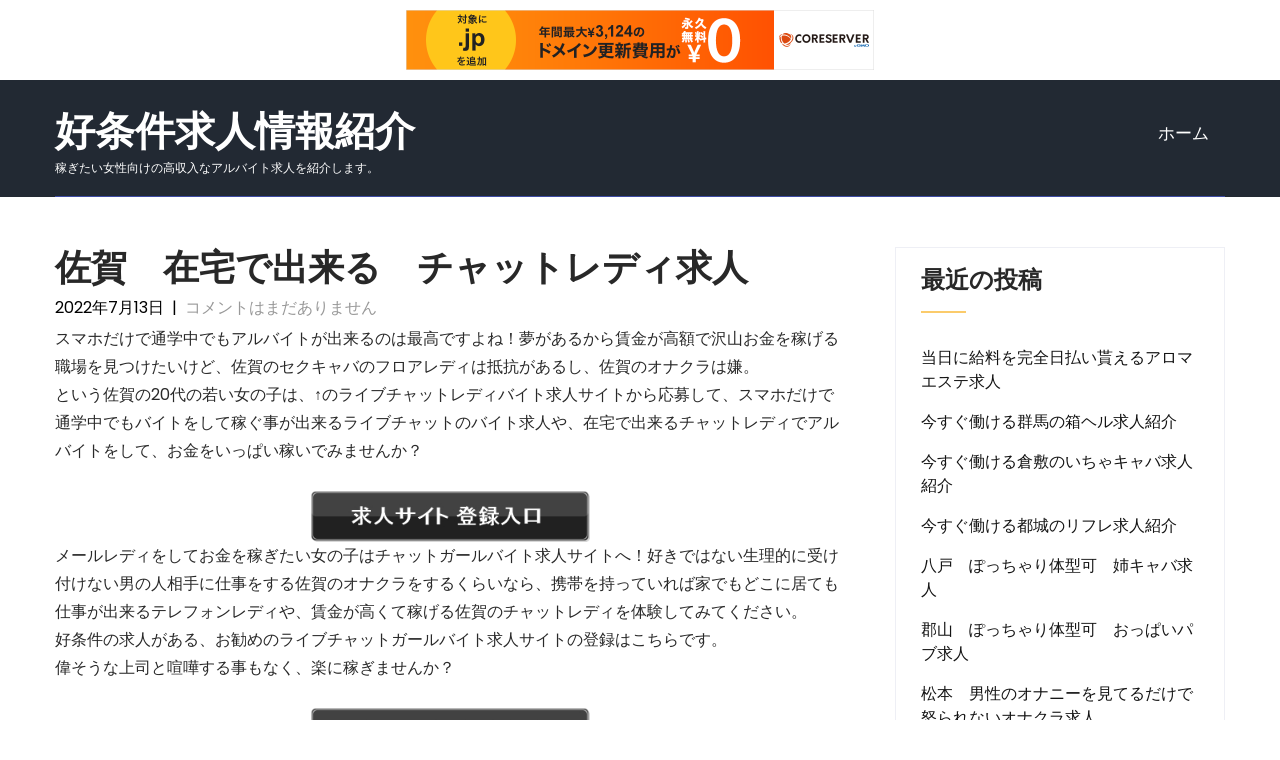

--- FILE ---
content_type: text/html; charset=UTF-8
request_url: http://jyxhdgic.s375.xrea.com/?p=1626
body_size: 10169
content:
<!DOCTYPE html>
<html lang="ja">
<head>
<meta charset="UTF-8">
<meta name="viewport" content="width=device-width, initial-scale=1">
<link rel="profile" href="http://gmpg.org/xfn/11">
<title>佐賀　在宅で出来る　チャットレディ求人 &#8211; 好条件求人情報紹介</title>
<meta name='robots' content='max-image-preview:large' />
<link rel='dns-prefetch' href='//fonts.googleapis.com' />
<link rel="alternate" type="application/rss+xml" title="好条件求人情報紹介 &raquo; フィード" href="http://jyxhdgic.s375.xrea.com/?feed=rss2" />
<link rel="alternate" type="application/rss+xml" title="好条件求人情報紹介 &raquo; コメントフィード" href="http://jyxhdgic.s375.xrea.com/?feed=comments-rss2" />
<script type="text/javascript">
window._wpemojiSettings = {"baseUrl":"https:\/\/s.w.org\/images\/core\/emoji\/14.0.0\/72x72\/","ext":".png","svgUrl":"https:\/\/s.w.org\/images\/core\/emoji\/14.0.0\/svg\/","svgExt":".svg","source":{"concatemoji":"http:\/\/jyxhdgic.s375.xrea.com\/wp-includes\/js\/wp-emoji-release.min.js?ver=6.2.8"}};
/*! This file is auto-generated */
!function(e,a,t){var n,r,o,i=a.createElement("canvas"),p=i.getContext&&i.getContext("2d");function s(e,t){p.clearRect(0,0,i.width,i.height),p.fillText(e,0,0);e=i.toDataURL();return p.clearRect(0,0,i.width,i.height),p.fillText(t,0,0),e===i.toDataURL()}function c(e){var t=a.createElement("script");t.src=e,t.defer=t.type="text/javascript",a.getElementsByTagName("head")[0].appendChild(t)}for(o=Array("flag","emoji"),t.supports={everything:!0,everythingExceptFlag:!0},r=0;r<o.length;r++)t.supports[o[r]]=function(e){if(p&&p.fillText)switch(p.textBaseline="top",p.font="600 32px Arial",e){case"flag":return s("\ud83c\udff3\ufe0f\u200d\u26a7\ufe0f","\ud83c\udff3\ufe0f\u200b\u26a7\ufe0f")?!1:!s("\ud83c\uddfa\ud83c\uddf3","\ud83c\uddfa\u200b\ud83c\uddf3")&&!s("\ud83c\udff4\udb40\udc67\udb40\udc62\udb40\udc65\udb40\udc6e\udb40\udc67\udb40\udc7f","\ud83c\udff4\u200b\udb40\udc67\u200b\udb40\udc62\u200b\udb40\udc65\u200b\udb40\udc6e\u200b\udb40\udc67\u200b\udb40\udc7f");case"emoji":return!s("\ud83e\udef1\ud83c\udffb\u200d\ud83e\udef2\ud83c\udfff","\ud83e\udef1\ud83c\udffb\u200b\ud83e\udef2\ud83c\udfff")}return!1}(o[r]),t.supports.everything=t.supports.everything&&t.supports[o[r]],"flag"!==o[r]&&(t.supports.everythingExceptFlag=t.supports.everythingExceptFlag&&t.supports[o[r]]);t.supports.everythingExceptFlag=t.supports.everythingExceptFlag&&!t.supports.flag,t.DOMReady=!1,t.readyCallback=function(){t.DOMReady=!0},t.supports.everything||(n=function(){t.readyCallback()},a.addEventListener?(a.addEventListener("DOMContentLoaded",n,!1),e.addEventListener("load",n,!1)):(e.attachEvent("onload",n),a.attachEvent("onreadystatechange",function(){"complete"===a.readyState&&t.readyCallback()})),(e=t.source||{}).concatemoji?c(e.concatemoji):e.wpemoji&&e.twemoji&&(c(e.twemoji),c(e.wpemoji)))}(window,document,window._wpemojiSettings);
</script>
<style type="text/css">
img.wp-smiley,
img.emoji {
	display: inline !important;
	border: none !important;
	box-shadow: none !important;
	height: 1em !important;
	width: 1em !important;
	margin: 0 0.07em !important;
	vertical-align: -0.1em !important;
	background: none !important;
	padding: 0 !important;
}
</style>
	<link rel='stylesheet' id='wp-block-library-css' href='http://jyxhdgic.s375.xrea.com/wp-includes/css/dist/block-library/style.min.css?ver=6.2.8' type='text/css' media='all' />
<link rel='stylesheet' id='classic-theme-styles-css' href='http://jyxhdgic.s375.xrea.com/wp-includes/css/classic-themes.min.css?ver=6.2.8' type='text/css' media='all' />
<style id='global-styles-inline-css' type='text/css'>
body{--wp--preset--color--black: #000000;--wp--preset--color--cyan-bluish-gray: #abb8c3;--wp--preset--color--white: #ffffff;--wp--preset--color--pale-pink: #f78da7;--wp--preset--color--vivid-red: #cf2e2e;--wp--preset--color--luminous-vivid-orange: #ff6900;--wp--preset--color--luminous-vivid-amber: #fcb900;--wp--preset--color--light-green-cyan: #7bdcb5;--wp--preset--color--vivid-green-cyan: #00d084;--wp--preset--color--pale-cyan-blue: #8ed1fc;--wp--preset--color--vivid-cyan-blue: #0693e3;--wp--preset--color--vivid-purple: #9b51e0;--wp--preset--gradient--vivid-cyan-blue-to-vivid-purple: linear-gradient(135deg,rgba(6,147,227,1) 0%,rgb(155,81,224) 100%);--wp--preset--gradient--light-green-cyan-to-vivid-green-cyan: linear-gradient(135deg,rgb(122,220,180) 0%,rgb(0,208,130) 100%);--wp--preset--gradient--luminous-vivid-amber-to-luminous-vivid-orange: linear-gradient(135deg,rgba(252,185,0,1) 0%,rgba(255,105,0,1) 100%);--wp--preset--gradient--luminous-vivid-orange-to-vivid-red: linear-gradient(135deg,rgba(255,105,0,1) 0%,rgb(207,46,46) 100%);--wp--preset--gradient--very-light-gray-to-cyan-bluish-gray: linear-gradient(135deg,rgb(238,238,238) 0%,rgb(169,184,195) 100%);--wp--preset--gradient--cool-to-warm-spectrum: linear-gradient(135deg,rgb(74,234,220) 0%,rgb(151,120,209) 20%,rgb(207,42,186) 40%,rgb(238,44,130) 60%,rgb(251,105,98) 80%,rgb(254,248,76) 100%);--wp--preset--gradient--blush-light-purple: linear-gradient(135deg,rgb(255,206,236) 0%,rgb(152,150,240) 100%);--wp--preset--gradient--blush-bordeaux: linear-gradient(135deg,rgb(254,205,165) 0%,rgb(254,45,45) 50%,rgb(107,0,62) 100%);--wp--preset--gradient--luminous-dusk: linear-gradient(135deg,rgb(255,203,112) 0%,rgb(199,81,192) 50%,rgb(65,88,208) 100%);--wp--preset--gradient--pale-ocean: linear-gradient(135deg,rgb(255,245,203) 0%,rgb(182,227,212) 50%,rgb(51,167,181) 100%);--wp--preset--gradient--electric-grass: linear-gradient(135deg,rgb(202,248,128) 0%,rgb(113,206,126) 100%);--wp--preset--gradient--midnight: linear-gradient(135deg,rgb(2,3,129) 0%,rgb(40,116,252) 100%);--wp--preset--duotone--dark-grayscale: url('#wp-duotone-dark-grayscale');--wp--preset--duotone--grayscale: url('#wp-duotone-grayscale');--wp--preset--duotone--purple-yellow: url('#wp-duotone-purple-yellow');--wp--preset--duotone--blue-red: url('#wp-duotone-blue-red');--wp--preset--duotone--midnight: url('#wp-duotone-midnight');--wp--preset--duotone--magenta-yellow: url('#wp-duotone-magenta-yellow');--wp--preset--duotone--purple-green: url('#wp-duotone-purple-green');--wp--preset--duotone--blue-orange: url('#wp-duotone-blue-orange');--wp--preset--font-size--small: 13px;--wp--preset--font-size--medium: 20px;--wp--preset--font-size--large: 36px;--wp--preset--font-size--x-large: 42px;--wp--preset--spacing--20: 0.44rem;--wp--preset--spacing--30: 0.67rem;--wp--preset--spacing--40: 1rem;--wp--preset--spacing--50: 1.5rem;--wp--preset--spacing--60: 2.25rem;--wp--preset--spacing--70: 3.38rem;--wp--preset--spacing--80: 5.06rem;--wp--preset--shadow--natural: 6px 6px 9px rgba(0, 0, 0, 0.2);--wp--preset--shadow--deep: 12px 12px 50px rgba(0, 0, 0, 0.4);--wp--preset--shadow--sharp: 6px 6px 0px rgba(0, 0, 0, 0.2);--wp--preset--shadow--outlined: 6px 6px 0px -3px rgba(255, 255, 255, 1), 6px 6px rgba(0, 0, 0, 1);--wp--preset--shadow--crisp: 6px 6px 0px rgba(0, 0, 0, 1);}:where(.is-layout-flex){gap: 0.5em;}body .is-layout-flow > .alignleft{float: left;margin-inline-start: 0;margin-inline-end: 2em;}body .is-layout-flow > .alignright{float: right;margin-inline-start: 2em;margin-inline-end: 0;}body .is-layout-flow > .aligncenter{margin-left: auto !important;margin-right: auto !important;}body .is-layout-constrained > .alignleft{float: left;margin-inline-start: 0;margin-inline-end: 2em;}body .is-layout-constrained > .alignright{float: right;margin-inline-start: 2em;margin-inline-end: 0;}body .is-layout-constrained > .aligncenter{margin-left: auto !important;margin-right: auto !important;}body .is-layout-constrained > :where(:not(.alignleft):not(.alignright):not(.alignfull)){max-width: var(--wp--style--global--content-size);margin-left: auto !important;margin-right: auto !important;}body .is-layout-constrained > .alignwide{max-width: var(--wp--style--global--wide-size);}body .is-layout-flex{display: flex;}body .is-layout-flex{flex-wrap: wrap;align-items: center;}body .is-layout-flex > *{margin: 0;}:where(.wp-block-columns.is-layout-flex){gap: 2em;}.has-black-color{color: var(--wp--preset--color--black) !important;}.has-cyan-bluish-gray-color{color: var(--wp--preset--color--cyan-bluish-gray) !important;}.has-white-color{color: var(--wp--preset--color--white) !important;}.has-pale-pink-color{color: var(--wp--preset--color--pale-pink) !important;}.has-vivid-red-color{color: var(--wp--preset--color--vivid-red) !important;}.has-luminous-vivid-orange-color{color: var(--wp--preset--color--luminous-vivid-orange) !important;}.has-luminous-vivid-amber-color{color: var(--wp--preset--color--luminous-vivid-amber) !important;}.has-light-green-cyan-color{color: var(--wp--preset--color--light-green-cyan) !important;}.has-vivid-green-cyan-color{color: var(--wp--preset--color--vivid-green-cyan) !important;}.has-pale-cyan-blue-color{color: var(--wp--preset--color--pale-cyan-blue) !important;}.has-vivid-cyan-blue-color{color: var(--wp--preset--color--vivid-cyan-blue) !important;}.has-vivid-purple-color{color: var(--wp--preset--color--vivid-purple) !important;}.has-black-background-color{background-color: var(--wp--preset--color--black) !important;}.has-cyan-bluish-gray-background-color{background-color: var(--wp--preset--color--cyan-bluish-gray) !important;}.has-white-background-color{background-color: var(--wp--preset--color--white) !important;}.has-pale-pink-background-color{background-color: var(--wp--preset--color--pale-pink) !important;}.has-vivid-red-background-color{background-color: var(--wp--preset--color--vivid-red) !important;}.has-luminous-vivid-orange-background-color{background-color: var(--wp--preset--color--luminous-vivid-orange) !important;}.has-luminous-vivid-amber-background-color{background-color: var(--wp--preset--color--luminous-vivid-amber) !important;}.has-light-green-cyan-background-color{background-color: var(--wp--preset--color--light-green-cyan) !important;}.has-vivid-green-cyan-background-color{background-color: var(--wp--preset--color--vivid-green-cyan) !important;}.has-pale-cyan-blue-background-color{background-color: var(--wp--preset--color--pale-cyan-blue) !important;}.has-vivid-cyan-blue-background-color{background-color: var(--wp--preset--color--vivid-cyan-blue) !important;}.has-vivid-purple-background-color{background-color: var(--wp--preset--color--vivid-purple) !important;}.has-black-border-color{border-color: var(--wp--preset--color--black) !important;}.has-cyan-bluish-gray-border-color{border-color: var(--wp--preset--color--cyan-bluish-gray) !important;}.has-white-border-color{border-color: var(--wp--preset--color--white) !important;}.has-pale-pink-border-color{border-color: var(--wp--preset--color--pale-pink) !important;}.has-vivid-red-border-color{border-color: var(--wp--preset--color--vivid-red) !important;}.has-luminous-vivid-orange-border-color{border-color: var(--wp--preset--color--luminous-vivid-orange) !important;}.has-luminous-vivid-amber-border-color{border-color: var(--wp--preset--color--luminous-vivid-amber) !important;}.has-light-green-cyan-border-color{border-color: var(--wp--preset--color--light-green-cyan) !important;}.has-vivid-green-cyan-border-color{border-color: var(--wp--preset--color--vivid-green-cyan) !important;}.has-pale-cyan-blue-border-color{border-color: var(--wp--preset--color--pale-cyan-blue) !important;}.has-vivid-cyan-blue-border-color{border-color: var(--wp--preset--color--vivid-cyan-blue) !important;}.has-vivid-purple-border-color{border-color: var(--wp--preset--color--vivid-purple) !important;}.has-vivid-cyan-blue-to-vivid-purple-gradient-background{background: var(--wp--preset--gradient--vivid-cyan-blue-to-vivid-purple) !important;}.has-light-green-cyan-to-vivid-green-cyan-gradient-background{background: var(--wp--preset--gradient--light-green-cyan-to-vivid-green-cyan) !important;}.has-luminous-vivid-amber-to-luminous-vivid-orange-gradient-background{background: var(--wp--preset--gradient--luminous-vivid-amber-to-luminous-vivid-orange) !important;}.has-luminous-vivid-orange-to-vivid-red-gradient-background{background: var(--wp--preset--gradient--luminous-vivid-orange-to-vivid-red) !important;}.has-very-light-gray-to-cyan-bluish-gray-gradient-background{background: var(--wp--preset--gradient--very-light-gray-to-cyan-bluish-gray) !important;}.has-cool-to-warm-spectrum-gradient-background{background: var(--wp--preset--gradient--cool-to-warm-spectrum) !important;}.has-blush-light-purple-gradient-background{background: var(--wp--preset--gradient--blush-light-purple) !important;}.has-blush-bordeaux-gradient-background{background: var(--wp--preset--gradient--blush-bordeaux) !important;}.has-luminous-dusk-gradient-background{background: var(--wp--preset--gradient--luminous-dusk) !important;}.has-pale-ocean-gradient-background{background: var(--wp--preset--gradient--pale-ocean) !important;}.has-electric-grass-gradient-background{background: var(--wp--preset--gradient--electric-grass) !important;}.has-midnight-gradient-background{background: var(--wp--preset--gradient--midnight) !important;}.has-small-font-size{font-size: var(--wp--preset--font-size--small) !important;}.has-medium-font-size{font-size: var(--wp--preset--font-size--medium) !important;}.has-large-font-size{font-size: var(--wp--preset--font-size--large) !important;}.has-x-large-font-size{font-size: var(--wp--preset--font-size--x-large) !important;}
.wp-block-navigation a:where(:not(.wp-element-button)){color: inherit;}
:where(.wp-block-columns.is-layout-flex){gap: 2em;}
.wp-block-pullquote{font-size: 1.5em;line-height: 1.6;}
</style>
<link rel='stylesheet' id='skt-software-basic-style-css' href='http://jyxhdgic.s375.xrea.com/wp-content/themes/skt-software/style.css?ver=6.2.8' type='text/css' media='all' />
<link rel='stylesheet' id='skt-software-main-style-css' href='http://jyxhdgic.s375.xrea.com/wp-content/themes/skt-software/css/responsive.css?ver=6.2.8' type='text/css' media='all' />
<link rel='stylesheet' id='skt-software-font-css' href='//fonts.googleapis.com/css?family=Roboto+Condensed%3A300%2C400%2C600%2C700%2C800%2C900%7CRoboto%3A100%2C100i%2C300%2C300i%2C400%2C400i%2C500%2C500i%2C700%2C700i%2C900%2C900i%7CAssistant%3A200%2C300%2C400%2C600%2C700%2C800%7CPoppins%3A100%2C100i%2C200%2C200i%2C300%2C300i%2C400%2C400i%2C500%2C500i%2C600%2C600i%2C700%2C700i%2C800%2C800i%2C900%2C900i&#038;ver=6.2.8' type='text/css' media='all' />
<link rel='stylesheet' id='skt-software-editor-style-css' href='http://jyxhdgic.s375.xrea.com/wp-content/themes/skt-software/editor-style.css?ver=6.2.8' type='text/css' media='all' />
<link rel='stylesheet' id='skt-software-base-style-css' href='http://jyxhdgic.s375.xrea.com/wp-content/themes/skt-software/css/style_base.css?ver=6.2.8' type='text/css' media='all' />
<link rel='stylesheet' id='skt-software-custom-style-css' href='http://jyxhdgic.s375.xrea.com/wp-content/themes/skt-software/css/skt-software-custom-style.css?ver=6.2.8' type='text/css' media='all' />
<style id='skt-software-custom-style-inline-css' type='text/css'>

					#sidebar ul li a:hover,
					.footerarea a:hover,
					.cols-3 ul li.current_page_item a,				
					.phone-no strong,					
					.left a:hover,
					.blog_lists h4 a:hover,
					.recent-post h6 a:hover,
					.recent-post a:hover,
					.design-by a,
					.fancy-title h2 span,
					.postmeta a:hover,
					.left-fitbox a:hover h3, .right-fitbox a:hover h3, .tagcloud a,
					.blocksbox:hover h3,
					.homefour_section_content h2 span,
					.section5-column:hover h3,
					.cols-3 span,
					.section1top-block-area h2 span,
					.hometwo_section_content h2 span,
					.rdmore a,
					.hometwo_section_area h2 small,
					.hometwo_section_area .woocommerce ul.products li.product:hover .woocommerce-loop-product__title,
					.home3_section_area h2 small,
					.sec3-block-button2,
					.designboxbg:hover .designbox-content h3,
					.hometwo-service-column-title a:hover,
					.serviceboxbg:hover .servicebox-content h4,
					.site-navigation ul li a:hover, .site-navigation ul li.current_page_item a, .site-navigation ul li.menu-item-has-children.hover, .site-navigation ul li.current-menu-parent a.parent
					{ 
						 color:  !important;
					}
					.pagination .nav-links span.current, .pagination .nav-links a:hover,
					#commentform input#submit:hover,
					.wpcf7 input[type='submit'],
					a.ReadMore,
					.section2button,
					input.search-submit,
					.recent-post .morebtn:hover, 
					.slide_info .slide_more,
					.sc1-service-box-outer,
					.read-more-btn,
					.woocommerce-product-search button[type='submit'],
					.head-info-area,
					.designs-thumb,
					.hometwo-block-button,
					.nivo-controlNav a.active,
					.aboutmore,
					.service-thumb-box,
					.view-all-btn a:hover,
					.get-button:hover
					{ 
					   background-color:  !important;
					}
					.sc1-service-box-outer h3 a:hover, .sc1-service-box-outer:hover h3 a,
					.hometwo_section_area .woocommerce ul.products li.product:hover,
					.nivo-controlNav a
					{
					   border-color:  !important;
					}
					.titleborder span:after, .perf-thumb:before{border-bottom-color:  !important;}
					.perf-thumb:after{border-top-color:  !important;}					
					
				
</style>
<link rel='stylesheet' id='dashicons-css' href='http://jyxhdgic.s375.xrea.com/wp-includes/css/dashicons.min.css?ver=6.2.8' type='text/css' media='all' />
<link rel="https://api.w.org/" href="http://jyxhdgic.s375.xrea.com/index.php?rest_route=/" /><link rel="alternate" type="application/json" href="http://jyxhdgic.s375.xrea.com/index.php?rest_route=/wp/v2/posts/1626" /><link rel="EditURI" type="application/rsd+xml" title="RSD" href="http://jyxhdgic.s375.xrea.com/xmlrpc.php?rsd" />
<link rel="wlwmanifest" type="application/wlwmanifest+xml" href="http://jyxhdgic.s375.xrea.com/wp-includes/wlwmanifest.xml" />
<meta name="generator" content="WordPress 6.2.8" />
<link rel="canonical" href="http://jyxhdgic.s375.xrea.com/?p=1626" />
<link rel='shortlink' href='http://jyxhdgic.s375.xrea.com/?p=1626' />
<link rel="alternate" type="application/json+oembed" href="http://jyxhdgic.s375.xrea.com/index.php?rest_route=%2Foembed%2F1.0%2Fembed&#038;url=http%3A%2F%2Fjyxhdgic.s375.xrea.com%2F%3Fp%3D1626" />
<link rel="alternate" type="text/xml+oembed" href="http://jyxhdgic.s375.xrea.com/index.php?rest_route=%2Foembed%2F1.0%2Fembed&#038;url=http%3A%2F%2Fjyxhdgic.s375.xrea.com%2F%3Fp%3D1626&#038;format=xml" />
	<style type="text/css">
		
	</style>
	
<script type="text/javascript" charset="UTF-8" src="//cache1.value-domain.com/xrea_header.js" async="async"></script>
</head>
<body class="post-template-default single single-post postid-1626 single-format-standard">
<svg xmlns="http://www.w3.org/2000/svg" viewBox="0 0 0 0" width="0" height="0" focusable="false" role="none" style="visibility: hidden; position: absolute; left: -9999px; overflow: hidden;" ><defs><filter id="wp-duotone-dark-grayscale"><feColorMatrix color-interpolation-filters="sRGB" type="matrix" values=" .299 .587 .114 0 0 .299 .587 .114 0 0 .299 .587 .114 0 0 .299 .587 .114 0 0 " /><feComponentTransfer color-interpolation-filters="sRGB" ><feFuncR type="table" tableValues="0 0.49803921568627" /><feFuncG type="table" tableValues="0 0.49803921568627" /><feFuncB type="table" tableValues="0 0.49803921568627" /><feFuncA type="table" tableValues="1 1" /></feComponentTransfer><feComposite in2="SourceGraphic" operator="in" /></filter></defs></svg><svg xmlns="http://www.w3.org/2000/svg" viewBox="0 0 0 0" width="0" height="0" focusable="false" role="none" style="visibility: hidden; position: absolute; left: -9999px; overflow: hidden;" ><defs><filter id="wp-duotone-grayscale"><feColorMatrix color-interpolation-filters="sRGB" type="matrix" values=" .299 .587 .114 0 0 .299 .587 .114 0 0 .299 .587 .114 0 0 .299 .587 .114 0 0 " /><feComponentTransfer color-interpolation-filters="sRGB" ><feFuncR type="table" tableValues="0 1" /><feFuncG type="table" tableValues="0 1" /><feFuncB type="table" tableValues="0 1" /><feFuncA type="table" tableValues="1 1" /></feComponentTransfer><feComposite in2="SourceGraphic" operator="in" /></filter></defs></svg><svg xmlns="http://www.w3.org/2000/svg" viewBox="0 0 0 0" width="0" height="0" focusable="false" role="none" style="visibility: hidden; position: absolute; left: -9999px; overflow: hidden;" ><defs><filter id="wp-duotone-purple-yellow"><feColorMatrix color-interpolation-filters="sRGB" type="matrix" values=" .299 .587 .114 0 0 .299 .587 .114 0 0 .299 .587 .114 0 0 .299 .587 .114 0 0 " /><feComponentTransfer color-interpolation-filters="sRGB" ><feFuncR type="table" tableValues="0.54901960784314 0.98823529411765" /><feFuncG type="table" tableValues="0 1" /><feFuncB type="table" tableValues="0.71764705882353 0.25490196078431" /><feFuncA type="table" tableValues="1 1" /></feComponentTransfer><feComposite in2="SourceGraphic" operator="in" /></filter></defs></svg><svg xmlns="http://www.w3.org/2000/svg" viewBox="0 0 0 0" width="0" height="0" focusable="false" role="none" style="visibility: hidden; position: absolute; left: -9999px; overflow: hidden;" ><defs><filter id="wp-duotone-blue-red"><feColorMatrix color-interpolation-filters="sRGB" type="matrix" values=" .299 .587 .114 0 0 .299 .587 .114 0 0 .299 .587 .114 0 0 .299 .587 .114 0 0 " /><feComponentTransfer color-interpolation-filters="sRGB" ><feFuncR type="table" tableValues="0 1" /><feFuncG type="table" tableValues="0 0.27843137254902" /><feFuncB type="table" tableValues="0.5921568627451 0.27843137254902" /><feFuncA type="table" tableValues="1 1" /></feComponentTransfer><feComposite in2="SourceGraphic" operator="in" /></filter></defs></svg><svg xmlns="http://www.w3.org/2000/svg" viewBox="0 0 0 0" width="0" height="0" focusable="false" role="none" style="visibility: hidden; position: absolute; left: -9999px; overflow: hidden;" ><defs><filter id="wp-duotone-midnight"><feColorMatrix color-interpolation-filters="sRGB" type="matrix" values=" .299 .587 .114 0 0 .299 .587 .114 0 0 .299 .587 .114 0 0 .299 .587 .114 0 0 " /><feComponentTransfer color-interpolation-filters="sRGB" ><feFuncR type="table" tableValues="0 0" /><feFuncG type="table" tableValues="0 0.64705882352941" /><feFuncB type="table" tableValues="0 1" /><feFuncA type="table" tableValues="1 1" /></feComponentTransfer><feComposite in2="SourceGraphic" operator="in" /></filter></defs></svg><svg xmlns="http://www.w3.org/2000/svg" viewBox="0 0 0 0" width="0" height="0" focusable="false" role="none" style="visibility: hidden; position: absolute; left: -9999px; overflow: hidden;" ><defs><filter id="wp-duotone-magenta-yellow"><feColorMatrix color-interpolation-filters="sRGB" type="matrix" values=" .299 .587 .114 0 0 .299 .587 .114 0 0 .299 .587 .114 0 0 .299 .587 .114 0 0 " /><feComponentTransfer color-interpolation-filters="sRGB" ><feFuncR type="table" tableValues="0.78039215686275 1" /><feFuncG type="table" tableValues="0 0.94901960784314" /><feFuncB type="table" tableValues="0.35294117647059 0.47058823529412" /><feFuncA type="table" tableValues="1 1" /></feComponentTransfer><feComposite in2="SourceGraphic" operator="in" /></filter></defs></svg><svg xmlns="http://www.w3.org/2000/svg" viewBox="0 0 0 0" width="0" height="0" focusable="false" role="none" style="visibility: hidden; position: absolute; left: -9999px; overflow: hidden;" ><defs><filter id="wp-duotone-purple-green"><feColorMatrix color-interpolation-filters="sRGB" type="matrix" values=" .299 .587 .114 0 0 .299 .587 .114 0 0 .299 .587 .114 0 0 .299 .587 .114 0 0 " /><feComponentTransfer color-interpolation-filters="sRGB" ><feFuncR type="table" tableValues="0.65098039215686 0.40392156862745" /><feFuncG type="table" tableValues="0 1" /><feFuncB type="table" tableValues="0.44705882352941 0.4" /><feFuncA type="table" tableValues="1 1" /></feComponentTransfer><feComposite in2="SourceGraphic" operator="in" /></filter></defs></svg><svg xmlns="http://www.w3.org/2000/svg" viewBox="0 0 0 0" width="0" height="0" focusable="false" role="none" style="visibility: hidden; position: absolute; left: -9999px; overflow: hidden;" ><defs><filter id="wp-duotone-blue-orange"><feColorMatrix color-interpolation-filters="sRGB" type="matrix" values=" .299 .587 .114 0 0 .299 .587 .114 0 0 .299 .587 .114 0 0 .299 .587 .114 0 0 " /><feComponentTransfer color-interpolation-filters="sRGB" ><feFuncR type="table" tableValues="0.098039215686275 1" /><feFuncG type="table" tableValues="0 0.66274509803922" /><feFuncB type="table" tableValues="0.84705882352941 0.41960784313725" /><feFuncA type="table" tableValues="1 1" /></feComponentTransfer><feComposite in2="SourceGraphic" operator="in" /></filter></defs></svg><a class="skip-link screen-reader-text" href="#content_navigator">
コンテンツへスキップ</a>
<!--HEADER INFO AREA STARTS-->
<!--HEADER INFO AREA ENDS-->
<div class="header ">
  <div class="container">
    <div class="logo">
		        <div class="clear"></div>
		        <div id="logo-main">
        <a href="http://jyxhdgic.s375.xrea.com/">
        <h2 class="site-title">好条件求人情報紹介</h2>
                <p class="site-description">稼ぎたい女性向けの高収入なアルバイト求人を紹介します。</p>                          
                </a>
        </div>
    </div> 
                <div id="navigate-main">       
		   <button class="menu-toggle" aria-controls="main-navigation" aria-expanded="false" type="button">
			<span aria-hidden="true">メニュー</span>
			<span class="dashicons" aria-hidden="true"></span>
		   </button>
		  <nav id="main-navigation" class="site-navigation primary-navigation" role="navigation">
			<ul id="primary" class="primary-menu menu"><li ><a href="http://jyxhdgic.s375.xrea.com/">ホーム</a></li></ul>
		  </nav><!-- .site-navigation -->
	    </div><!-- navigate-main-->      
        <div class="clear"></div>    
    </div> <!-- container --> 
    <div class="clear"></div>  
  </div>
  <div class="clear"></div>
</div><!--.header -->
<div class="clear"></div><div class="container">
     <div id="content_navigator">		
     <div class="page_content">
        <section class="site-main">            
                <article id="post-1626" class="single-post post-1626 post type-post status-publish format-standard hentry category-1">
    <header class="entry-header">
        <h1 class="single_title">佐賀　在宅で出来る　チャットレディ求人</h1>
    </header><!-- .entry-header -->
     <div class="postmeta">
            <div class="post-date">2022年7月13日</div><!-- post-date -->
            <div class="post-comment"> &nbsp;|&nbsp; <a href="http://jyxhdgic.s375.xrea.com/?p=1626#respond">コメントはまだありません</a></div> 
            <div class="clear"></div>         
    </div><!-- postmeta -->
	    <div class="entry-content">
	<p>スマホだけで通学中でもアルバイトが出来るのは最高ですよね！夢があるから賃金が高額で沢山お金を稼げる職場を見つけたいけど、佐賀のセクキャバのフロアレディは抵抗があるし、佐賀のオナクラは嫌。<br />という佐賀の20代の若い女の子は、↑のライブチャットレディバイト求人サイトから応募して、スマホだけで通学中でもバイトをして稼ぐ事が出来るライブチャットのバイト求人や、在宅で出来るチャットレディでアルバイトをして、お金をいっぱい稼いでみませんか？</p>
<div align="center"><a href="https://night-work.sakura.ne.jp/click/chatlady"><img decoding="async" src="https://night-work.sakura.ne.jp/button.jpg" width="280" height="52" border="0" /></a></div>
<p>メールレディをしてお金を稼ぎたい女の子はチャットガールバイト求人サイトへ！好きではない生理的に受け付けない男の人相手に仕事をする佐賀のオナクラをするくらいなら、携帯を持っていれば家でもどこに居ても仕事が出来るテレフォンレディや、賃金が高くて稼げる佐賀のチャットレディを体験してみてください。<br />好条件の求人がある、お勧めのライブチャットガールバイト求人サイトの登録はこちらです。<br />偉そうな上司と喧嘩する事もなく、楽に稼ぎませんか？</p>
<div align="center"><a href="https://night-work.sakura.ne.jp/click/chatlady"><img decoding="async" src="https://night-work.sakura.ne.jp/button.jpg" width="280" height="52" border="0" /></a></div>
<p>ライブチャットのチャトレの時給は高いですが、怖い所もやはりあります。<br />スマホだけで在宅でも通学中でも働けるのは魅力的だけど、辛い点は彼氏だったり友人にバレる恐れがある事ですね。<br />だけど、カツラをかぶるという方法とかカツラをかぶる等の手段を使えば、親だったり彼氏に内緒でバイトが出来ます。<br />ですので、一度試しに家で働ける、在宅OKのテレフォンレディや、一人で気ままに働ける佐賀のチャットレディでバイトをしてみませんか？</p>
<div align="center"><a href="https://night-work.sakura.ne.jp/click/chatlady"><img decoding="async" src="https://night-work.sakura.ne.jp/button.jpg" width="280" height="52" border="0" /></a></div>
<p>苦手な同僚と、我慢して仕事をしたくないのはおかしくありません。<br />きもい同僚と喧嘩するなら、賃金が高くて稼げる佐賀のチャットレディや、スマホで移動中でも仕事が出来る佐賀のチャットレディで仕事をして、お金を沢山稼いでみませんか？</p>
<div align="center"><a href="https://night-work.sakura.ne.jp/click/chatlady"><img decoding="async" src="https://night-work.sakura.ne.jp/button.jpg" width="280" height="52" border="0" /></a></div>
<p>試しに給料の良いアルバイトをして、お小遣いを沢山稼いでみませんか？優良な求人情報サイトには、時給が高額な佐賀のチャットガール求人や、家でアルバイトをする事が出来るテレフォンレディの求人が載ってます。<br />ですので、スマホさえ持っていれば自宅でも出先でもチャットレディでバイトをして、お金をいっぱい稼ぎたいなら、当サイトに掲載してるチャットレディ求人サイトから申し込んで自宅で仕事をしてみてください。</p>
<div align="center"><a href="https://night-work.sakura.ne.jp/click/chatlady"><img decoding="async" src="https://night-work.sakura.ne.jp/button.jpg" width="280" height="52" border="0" /></a></div>
<p>&#8220;<br /><span id="more-1626"></span></p>
<div align="center"><a href="https://night-work.sakura.ne.jp/click/chatlady"><img decoding="async" loading="lazy" src="https://night-work.sakura.ne.jp/click/chatlady_banner" width="300" height="250" border="0" /></a></div>
<p>夜遅くまで大変なのを我慢してアルバイトをするのは、相当過酷ですよね。<br />スマートフォンだけで自宅でも通勤中でもバイトが出来るのに給料が良いライブチャットのアルバイトや、佐賀の個室で気楽に出来るチャットレディでバイトをして、お小遣いを沢山稼いでみませんか？賃金が良いバイトをしたい佐賀の女の子は、↑のライブチャットレディ求人情報サイトから求人を探して、試しに一度チャットレディをやって、お小遣いを沢山稼いでみませんか？携帯を持っていれば自宅でもどこに居ても働けるので、指図する同僚にイライラしません♪</p>
<div align="center"><a href="https://night-work.sakura.ne.jp/click/chatlady"><img decoding="async" src="https://night-work.sakura.ne.jp/button.jpg" width="280" height="52" border="0" /></a></div>
<p>お金が良くていっぱい稼げるバイトを始めたいけど、佐賀の昼キャバの店員はキツそうだから嫌だという佐賀の女性は給料が高い佐賀のチャットレディの仕事や、スマホを持っていれば通学中でも仕事が出来るライブチャットのバイトをやってみませんか？働いてお金を沢山稼いでみたい佐賀の女の子は↓の求人サイトへ！</p>
<div align="center"><a href="https://night-work.sakura.ne.jp/click/chatlady"><img decoding="async" src="https://night-work.sakura.ne.jp/button.jpg" width="280" height="52" border="0" /></a></div>
<p>精神的に病んでいるなら、このサイトに載せているチャットガールバイト求人サイトがお勧めです。<br />病んでいるけど、佐賀のデリヘルは賃金が高くていっぱい稼げるので働いてるです。<br />という佐賀の方は、当サイトに載せてるチャットレディ求人サイトを使って、スマートフォンさえあれば自宅でも何所でも働いてお金を稼ぐ事が出来るチャトレや、一人で出来る佐賀のチャットレディでアルバイトをして、沢山お金を稼いでみませんか？スマートフォンだけで何所でもアルバイトをして稼ぐ事が出来るなら自由ですよね♪</p>
<div align="center"><a href="https://night-work.sakura.ne.jp/click/chatlady"><img decoding="async" src="https://night-work.sakura.ne.jp/button.jpg" width="280" height="52" border="0" /></a></div>
<p>佐賀でナイトワークのコンパニオンをするなら、ノルマの為の男性の客への営業が必要ですが、在宅で出来るチャットレディなら、同伴の為の男性の客への営業をしてる子は居ません。<br />スマホを持っていれば通勤中でも出来るチャットレディで仕事をして、沢山お小遣いを稼いでみませんか？</p>
<div align="center"><a href="https://night-work.sakura.ne.jp/click/chatlady"><img decoding="async" src="https://night-work.sakura.ne.jp/button.jpg" width="280" height="52" border="0" /></a></div>
<p>佐賀でSMクラブをするなら、好きではないどころか、生理的に無理な男の人の時でも、嫌な顔をせずに身体に触らせないといけませんが、佐賀のメールレディや、携帯さえ持っていれば出先でも仕事をする事が出来るチャットレディなら、本当に付き合ってる訳じゃないどころか、生理的に無理な客とプレイをする事は無いので、スマートフォンだけでどこでも出来るチャットレディでアルバイトをして、沢山お小遣いを稼いでみませんか？</p>
<div align="center"><a href="https://night-work.sakura.ne.jp/click/chatlady"><img decoding="async" src="https://night-work.sakura.ne.jp/button.jpg" width="280" height="52" border="0" /></a></div>
<p>&#8220;<br /><!--trackback:-->	</p>
<li><a href="http://wnpxvcep.s504.xrea.com/?p=358" target="_blank" rel="noopener noreferrer">北区の40代でも働けるニュークラブでバイトをしてみたい東京の女性を募集</a></li>
<p><!--trackback:-->	</p>
<li><a href="https://exjmwnbr.seesaa.net/article/488844246.html" target="_blank" rel="noopener noreferrer">熱田　デブ可　セクシーパブ求人</a></li>
<p><!--trackback:-->	</p>
<li><a href="http://xn--n8jy03gfonhld18j.sblo.jp/article/189643916.html" target="_blank" rel="noopener noreferrer">宮城　コロナ禍でもバイトが出来るチャトレ求人</a></li>
<p></p>
<li><a href="https://xn--gmqv8d4wcq94bwu5c.x0.com/yorunoshigoto/3385/">釧路　年齢不問で若くなくてもＯＫな夜の仕事のキャスト募集を紹介</a></li>
<p></p>
<li><a href="https://xn--gmqv8d4wcq94bwu5c.x0.com/handhealth/2922/">守口　デブでも働けるデブ可のハンドヘルス求人はこちら！</a></li>
<p></p>
     
        <div class="postmeta">           
            <div class="post-tags"> </div>
            <div class="clear"></div>
        </div><!-- postmeta -->
    </div><!-- .entry-content -->
    <footer class="entry-meta">
          </footer><!-- .entry-meta -->
</article>	<nav role="navigation" id="nav-below" class="post-navigation">
		<h1 class="screen-reader-text">投稿ナビゲーション</h1>
	<div class="nav-previous"><a href="http://jyxhdgic.s375.xrea.com/?p=1624" rel="prev"><span class="meta-nav">&larr;</span> 大曽根　日給１０万以上　風俗求人</a></div>		<div class="nav-next"><a href="http://jyxhdgic.s375.xrea.com/?p=1628" rel="next">秦野　ブスでも働ける　ナイトワーク求人 <span class="meta-nav">&rarr;</span></a></div>			<div class="clear"></div>
	</nav><!-- #nav-below -->
	          
         </section>       
        <div id="sidebar">    
    
		<aside id="recent-posts-2" class="widget widget_recent_entries">
		<h3 class="widget-title titleborder"><span>最近の投稿</span></h3>
		<ul>
											<li>
					<a href="http://jyxhdgic.s375.xrea.com/?p=6253">当日に給料を完全日払い貰えるアロマエステ求人</a>
									</li>
											<li>
					<a href="http://jyxhdgic.s375.xrea.com/?p=6251">今すぐ働ける群馬の箱ヘル求人紹介</a>
									</li>
											<li>
					<a href="http://jyxhdgic.s375.xrea.com/?p=6249">今すぐ働ける倉敷のいちゃキャバ求人紹介</a>
									</li>
											<li>
					<a href="http://jyxhdgic.s375.xrea.com/?p=6247">今すぐ働ける都城のリフレ求人紹介</a>
									</li>
											<li>
					<a href="http://jyxhdgic.s375.xrea.com/?p=6245">八戸　ぽっちゃり体型可　姉キャバ求人</a>
									</li>
											<li>
					<a href="http://jyxhdgic.s375.xrea.com/?p=6243">郡山　ぽっちゃり体型可　おっぱいパブ求人</a>
									</li>
											<li>
					<a href="http://jyxhdgic.s375.xrea.com/?p=6241">松本　男性のオナニーを見てるだけで怒られないオナクラ求人</a>
									</li>
											<li>
					<a href="http://jyxhdgic.s375.xrea.com/?p=6239">入店前に体験入店で出勤出来る体入歓迎のセクキャバ求人紹介</a>
									</li>
											<li>
					<a href="http://jyxhdgic.s375.xrea.com/?p=6237">今すぐ働ける布施のSMクラブ求人紹介</a>
									</li>
											<li>
					<a href="http://jyxhdgic.s375.xrea.com/?p=6235">外見が良くなくても大丈夫な体験入店可のいちゃキャバ求人</a>
									</li>
											<li>
					<a href="http://jyxhdgic.s375.xrea.com/?p=6233">寝屋川　可愛くなくても働けるおっぱいパブ求人紹介</a>
									</li>
											<li>
					<a href="http://jyxhdgic.s375.xrea.com/?p=6231">本入店前に体験で出勤出来る体入可のキャバクラ求人紹介</a>
									</li>
											<li>
					<a href="http://jyxhdgic.s375.xrea.com/?p=6229">デブでも働ける山口の箱ヘル求人紹介</a>
									</li>
											<li>
					<a href="http://jyxhdgic.s375.xrea.com/?p=6227">外人可　黒川　性感エステ求人</a>
									</li>
											<li>
					<a href="http://jyxhdgic.s375.xrea.com/?p=6225">堀之内　自由出勤制　風俗求人</a>
									</li>
											<li>
					<a href="http://jyxhdgic.s375.xrea.com/?p=6223">30代以上でも働かせてくれる30代以上歓迎のセクシーパブ求人紹介</a>
									</li>
											<li>
					<a href="http://jyxhdgic.s375.xrea.com/?p=6221">体入で入店前に１日働けるリフレ求人紹介</a>
									</li>
											<li>
					<a href="http://jyxhdgic.s375.xrea.com/?p=6219">蒲田　服を脱いで裸になる必要が無いオナクラ求人</a>
									</li>
											<li>
					<a href="http://jyxhdgic.s375.xrea.com/?p=6217">おばさんでも働ける多摩のSMクラブ求人紹介</a>
									</li>
											<li>
					<a href="http://jyxhdgic.s375.xrea.com/?p=6215">30代でも働ける、年齢不問のセクキャバ求人紹介</a>
									</li>
					</ul>

		</aside><aside id="archives-2" class="widget widget_archive"><h3 class="widget-title titleborder"><span>アーカイブ</span></h3>
			<ul>
					<li><a href='http://jyxhdgic.s375.xrea.com/?m=202601'>2026年1月</a></li>
	<li><a href='http://jyxhdgic.s375.xrea.com/?m=202512'>2025年12月</a></li>
	<li><a href='http://jyxhdgic.s375.xrea.com/?m=202511'>2025年11月</a></li>
	<li><a href='http://jyxhdgic.s375.xrea.com/?m=202510'>2025年10月</a></li>
	<li><a href='http://jyxhdgic.s375.xrea.com/?m=202509'>2025年9月</a></li>
	<li><a href='http://jyxhdgic.s375.xrea.com/?m=202508'>2025年8月</a></li>
	<li><a href='http://jyxhdgic.s375.xrea.com/?m=202507'>2025年7月</a></li>
	<li><a href='http://jyxhdgic.s375.xrea.com/?m=202506'>2025年6月</a></li>
	<li><a href='http://jyxhdgic.s375.xrea.com/?m=202505'>2025年5月</a></li>
	<li><a href='http://jyxhdgic.s375.xrea.com/?m=202504'>2025年4月</a></li>
	<li><a href='http://jyxhdgic.s375.xrea.com/?m=202503'>2025年3月</a></li>
	<li><a href='http://jyxhdgic.s375.xrea.com/?m=202502'>2025年2月</a></li>
	<li><a href='http://jyxhdgic.s375.xrea.com/?m=202501'>2025年1月</a></li>
	<li><a href='http://jyxhdgic.s375.xrea.com/?m=202412'>2024年12月</a></li>
	<li><a href='http://jyxhdgic.s375.xrea.com/?m=202411'>2024年11月</a></li>
	<li><a href='http://jyxhdgic.s375.xrea.com/?m=202410'>2024年10月</a></li>
	<li><a href='http://jyxhdgic.s375.xrea.com/?m=202409'>2024年9月</a></li>
	<li><a href='http://jyxhdgic.s375.xrea.com/?m=202408'>2024年8月</a></li>
	<li><a href='http://jyxhdgic.s375.xrea.com/?m=202407'>2024年7月</a></li>
	<li><a href='http://jyxhdgic.s375.xrea.com/?m=202406'>2024年6月</a></li>
	<li><a href='http://jyxhdgic.s375.xrea.com/?m=202405'>2024年5月</a></li>
	<li><a href='http://jyxhdgic.s375.xrea.com/?m=202404'>2024年4月</a></li>
	<li><a href='http://jyxhdgic.s375.xrea.com/?m=202403'>2024年3月</a></li>
	<li><a href='http://jyxhdgic.s375.xrea.com/?m=202402'>2024年2月</a></li>
	<li><a href='http://jyxhdgic.s375.xrea.com/?m=202401'>2024年1月</a></li>
	<li><a href='http://jyxhdgic.s375.xrea.com/?m=202312'>2023年12月</a></li>
	<li><a href='http://jyxhdgic.s375.xrea.com/?m=202311'>2023年11月</a></li>
	<li><a href='http://jyxhdgic.s375.xrea.com/?m=202310'>2023年10月</a></li>
	<li><a href='http://jyxhdgic.s375.xrea.com/?m=202309'>2023年9月</a></li>
	<li><a href='http://jyxhdgic.s375.xrea.com/?m=202308'>2023年8月</a></li>
	<li><a href='http://jyxhdgic.s375.xrea.com/?m=202307'>2023年7月</a></li>
	<li><a href='http://jyxhdgic.s375.xrea.com/?m=202306'>2023年6月</a></li>
	<li><a href='http://jyxhdgic.s375.xrea.com/?m=202305'>2023年5月</a></li>
	<li><a href='http://jyxhdgic.s375.xrea.com/?m=202304'>2023年4月</a></li>
	<li><a href='http://jyxhdgic.s375.xrea.com/?m=202303'>2023年3月</a></li>
	<li><a href='http://jyxhdgic.s375.xrea.com/?m=202302'>2023年2月</a></li>
	<li><a href='http://jyxhdgic.s375.xrea.com/?m=202301'>2023年1月</a></li>
	<li><a href='http://jyxhdgic.s375.xrea.com/?m=202212'>2022年12月</a></li>
	<li><a href='http://jyxhdgic.s375.xrea.com/?m=202211'>2022年11月</a></li>
	<li><a href='http://jyxhdgic.s375.xrea.com/?m=202210'>2022年10月</a></li>
	<li><a href='http://jyxhdgic.s375.xrea.com/?m=202209'>2022年9月</a></li>
	<li><a href='http://jyxhdgic.s375.xrea.com/?m=202208'>2022年8月</a></li>
	<li><a href='http://jyxhdgic.s375.xrea.com/?m=202207'>2022年7月</a></li>
	<li><a href='http://jyxhdgic.s375.xrea.com/?m=202206'>2022年6月</a></li>
	<li><a href='http://jyxhdgic.s375.xrea.com/?m=202205'>2022年5月</a></li>
	<li><a href='http://jyxhdgic.s375.xrea.com/?m=202204'>2022年4月</a></li>
	<li><a href='http://jyxhdgic.s375.xrea.com/?m=202203'>2022年3月</a></li>
	<li><a href='http://jyxhdgic.s375.xrea.com/?m=202202'>2022年2月</a></li>
	<li><a href='http://jyxhdgic.s375.xrea.com/?m=202201'>2022年1月</a></li>
	<li><a href='http://jyxhdgic.s375.xrea.com/?m=202112'>2021年12月</a></li>
	<li><a href='http://jyxhdgic.s375.xrea.com/?m=202111'>2021年11月</a></li>
	<li><a href='http://jyxhdgic.s375.xrea.com/?m=202110'>2021年10月</a></li>
	<li><a href='http://jyxhdgic.s375.xrea.com/?m=202109'>2021年9月</a></li>
	<li><a href='http://jyxhdgic.s375.xrea.com/?m=202108'>2021年8月</a></li>
	<li><a href='http://jyxhdgic.s375.xrea.com/?m=202107'>2021年7月</a></li>
	<li><a href='http://jyxhdgic.s375.xrea.com/?m=202106'>2021年6月</a></li>
	<li><a href='http://jyxhdgic.s375.xrea.com/?m=202105'>2021年5月</a></li>
	<li><a href='http://jyxhdgic.s375.xrea.com/?m=202104'>2021年4月</a></li>
	<li><a href='http://jyxhdgic.s375.xrea.com/?m=202103'>2021年3月</a></li>
	<li><a href='http://jyxhdgic.s375.xrea.com/?m=202102'>2021年2月</a></li>
	<li><a href='http://jyxhdgic.s375.xrea.com/?m=202101'>2021年1月</a></li>
	<li><a href='http://jyxhdgic.s375.xrea.com/?m=202012'>2020年12月</a></li>
	<li><a href='http://jyxhdgic.s375.xrea.com/?m=202011'>2020年11月</a></li>
	<li><a href='http://jyxhdgic.s375.xrea.com/?m=202010'>2020年10月</a></li>
			</ul>

			</aside>	
</div><!-- sidebar -->        <div class="clear"></div>
    </div><!-- page_content -->
    </div>
</div><!-- container -->	
<div id="copyright-area">
<div class="copyright-wrapper">
<div class="container">
     <div class="copyright-txt">SKT Software</div>
     <div class="clear"></div>
</div>           
</div>
</div><!--end .footer-wrapper-->
<script type='text/javascript' id='skt-software-navigation-js-extra'>
/* <![CDATA[ */
var sktsoftwareScreenReaderText = {"expandMain":"\u30e1\u30a4\u30f3\u30e1\u30cb\u30e5\u30fc\u3092\u958b\u304f","collapseMain":"\u30e1\u30a4\u30f3\u30e1\u30cb\u30e5\u30fc\u3092\u6298\u308a\u305f\u305f\u3080","expandChild":"\u30b5\u30d6\u30e1\u30cb\u30e5\u30fc\u3092\u5c55\u958b","collapseChild":"\u30b5\u30d6\u30e1\u30cb\u30e5\u30fc\u3092\u6298\u308a\u305f\u305f\u3080"};
/* ]]> */
</script>
<script type='text/javascript' src='http://jyxhdgic.s375.xrea.com/wp-content/themes/skt-software/js/navigation.js?ver=01062020' id='skt-software-navigation-js'></script>
	<script>
	/(trident|msie)/i.test(navigator.userAgent)&&document.getElementById&&window.addEventListener&&window.addEventListener("hashchange",function(){var t,e=location.hash.substring(1);/^[A-z0-9_-]+$/.test(e)&&(t=document.getElementById(e))&&(/^(?:a|select|input|button|textarea)$/i.test(t.tagName)||(t.tabIndex=-1),t.focus())},!1);
	</script>
	</body>
</html>